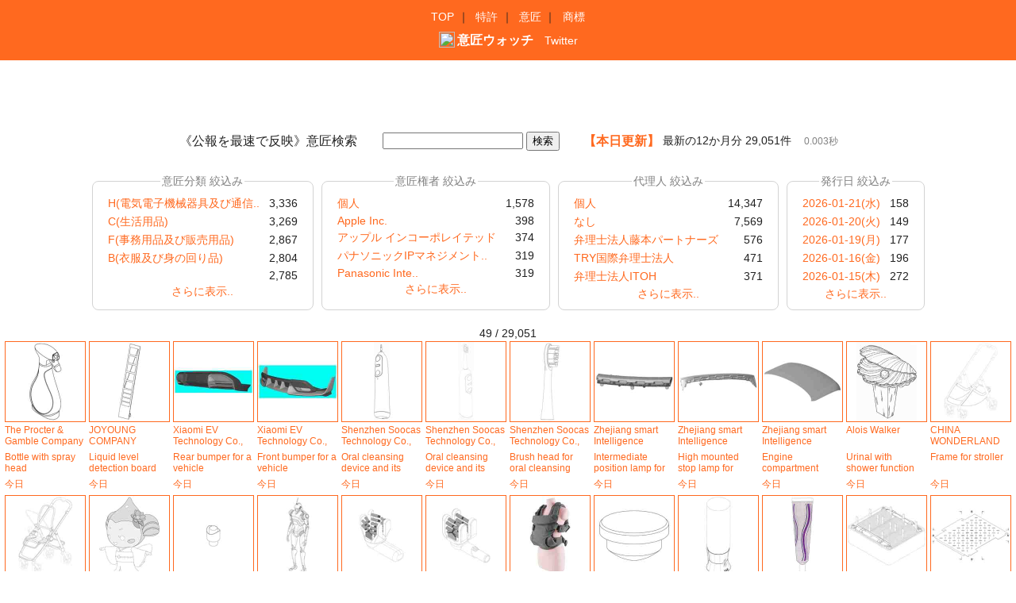

--- FILE ---
content_type: text/html; charset=utf-8
request_url: https://chizai-watch.com/d1
body_size: 24783
content:
<html>
<head>
<meta charset="utf-8" />
<meta name="viewport" content="width=device-width, initial-scale=1, maximum-scale=1" />
<meta name="title" content="意匠ウォッチ" />
<meta name="description" content="特許庁から毎日公表される「登録公報（意匠）」を、いち早く簡単に見られます。" />
<meta name="twitter:card" content="summary" />
<meta property="og:type" content="article" />
<meta property="og:url" content="https://chizai-watch.com/d" />
<meta property="og:title" content="意匠ウォッチ" />
<meta property="og:description" content="特許庁から毎日公表される「登録公報（意匠）」を、いち早く簡単に見られます。" />
<meta property="og:image" content="https://chizai-watch.com/img/d/ogp_image.png" />
<title>意匠ウォッチ</title>
<link rel="icon" href="/img/d/favicon.ico">
<link rel="apple-touch-icon" href="/img/d/apple-touch-icon.png">
<link rel="stylesheet" type="text/css" href="/css/common.css">
<link rel="stylesheet" type="text/css" href="/css/parts/share.css">
<link rel="stylesheet" type="text/css" href="/css/parts/header.css">
<link rel="stylesheet" type="text/css" href="/css/parts/footer.css">
<link rel="stylesheet" type="text/css" href="/css/list.css">
<script src="https://ajax.googleapis.com/ajax/libs/jquery/3.2.1/jquery.min.js"></script>
<script src="/js/parts/share.js"></script>
<script src="/js/list.js?v=10"></script>
</head>
<body class="d">
<!-- ヘッダー。 -->
<header>
<div class="small">
<a href="/">TOP</a>｜
<a href="/p">特許</a>｜
<a href="/d">意匠</a>｜
<a href="/t">商標</a>
</div>
<div>
<a class="title" href="/d"><img class="icon" src="/img/d/favicon.ico">意匠ウォッチ</a>
<a class="small" href="https://twitter.com/dsign365" target="_blank">Twitter</a>
</div>
</header>
<!-- 広告。 -->
<section>
<script async src="//pagead2.googlesyndication.com/pagead/js/adsbygoogle.js"></script>
<!-- chizai-320x50 -->
<ins class="adsbygoogle"
style="display:inline-block;width:320px;height:50px"
data-ad-client="ca-pub-8793979861765167"
data-ad-slot="6239198738"></ins>
<script>
(adsbygoogle = window.adsbygoogle || []).push({});
</script>
</section>
<!-- hotリスト。 -->
<!-- 検索フォーム。 -->
<section class="search-section">
<h1 class="search-title">《公報を最速で反映》意匠検索</h1>
<form method="get" action="/d">
<input type="text" name="q" value="">
<input type="submit" value="検索">
</form>
<div class="result-count">
<span class="today">【本日更新】</span>
最新の12か月分                29,051件
<span class="task-time">0.003秒</span>
</div>
</section>
<!-- ファセット。 -->
<section class="facet">
<fieldset>
<legend>意匠分類 絞込み</legend>
<div class="facet-scroll">
<table class="facet-table">
<tr>
<td><a href="" qref="/d?c=H" title="H(電気電子機械器具及び通信機械器具)">H(電気電子機械器具及び通信..</a></td>
<td class="count">3,336</td>
</tr>
<tr>
<td><a href="" qref="/d?c=C" title="C(生活用品)">C(生活用品)</a></td>
<td class="count">3,269</td>
</tr>
<tr>
<td><a href="" qref="/d?c=F" title="F(事務用品及び販売用品)">F(事務用品及び販売用品)</a></td>
<td class="count">2,867</td>
</tr>
<tr>
<td><a href="" qref="/d?c=B" title="B(衣服及び身の回り品)">B(衣服及び身の回り品)</a></td>
<td class="count">2,804</td>
</tr>
<tr>
<td><a class="selected" href="" qref="/d?" title=""></a></td>
<td class="count">2,785</td>
</tr>
</table>
</div>
<div class="facet-more"><a href="" qref="/d?x=1">さらに表示..</a></div>
</fieldset>
<fieldset>
<legend>意匠権者 絞込み</legend>
<div class="facet-scroll">
<table class="facet-table">
<tr>
<td><a href="" qref="/d?a=%E5%80%8B%E4%BA%BA" title="個人">個人</a></td>
<td class="count">1,578</td>
</tr>
<tr>
<td><a href="" qref="/d?a=Apple+Inc." title="Apple Inc.">Apple Inc.</a></td>
<td class="count">398</td>
</tr>
<tr>
<td><a href="" qref="/d?a=%E3%82%A2%E3%83%83%E3%83%97%E3%83%AB+%E3%82%A4%E3%83%B3%E3%82%B3%E3%83%BC%E3%83%9D%E3%83%AC%E3%82%A4%E3%83%86%E3%83%83%E3%83%89" title="アップル インコーポレイテッド">アップル インコーポレイテッド</a></td>
<td class="count">374</td>
</tr>
<tr>
<td><a href="" qref="/d?a=%E3%83%91%E3%83%8A%E3%82%BD%E3%83%8B%E3%83%83%E3%82%AFIP%E3%83%9E%E3%83%8D%E3%82%B8%E3%83%A1%E3%83%B3%E3%83%88%E6%A0%AA%E5%BC%8F%E4%BC%9A%E7%A4%BE" title="パナソニックIPマネジメント株式会社">パナソニックIPマネジメント..</a></td>
<td class="count">319</td>
</tr>
<tr>
<td><a href="" qref="/d?a=Panasonic+Intellectual+Property+Management+Co.%2C+Ltd." title="Panasonic Intellectual Property Management Co., Ltd.">Panasonic Inte..</a></td>
<td class="count">319</td>
</tr>
</table>
</div>
<div class="facet-more"><a href="" qref="/d?x=1">さらに表示..</a></div>
</fieldset>
<fieldset>
<legend>代理人 絞込み</legend>
<div class="facet-scroll">
<table class="facet-table">
<tr>
<td><a href="" qref="/d?p=%E5%80%8B%E4%BA%BA" title="個人">個人</a></td>
<td class="count">14,347</td>
</tr>
<tr>
<td><a href="" qref="/d?p=%E3%81%AA%E3%81%97" title="なし">なし</a></td>
<td class="count">7,569</td>
</tr>
<tr>
<td><a href="" qref="/d?p=%E5%BC%81%E7%90%86%E5%A3%AB%E6%B3%95%E4%BA%BA%E8%97%A4%E6%9C%AC%E3%83%91%E3%83%BC%E3%83%88%E3%83%8A%E3%83%BC%E3%82%BA" title="弁理士法人藤本パートナーズ">弁理士法人藤本パートナーズ</a></td>
<td class="count">576</td>
</tr>
<tr>
<td><a href="" qref="/d?p=TRY%E5%9B%BD%E9%9A%9B%E5%BC%81%E7%90%86%E5%A3%AB%E6%B3%95%E4%BA%BA" title="TRY国際弁理士法人">TRY国際弁理士法人</a></td>
<td class="count">471</td>
</tr>
<tr>
<td><a href="" qref="/d?p=%E5%BC%81%E7%90%86%E5%A3%AB%E6%B3%95%E4%BA%BAITOH" title="弁理士法人ITOH">弁理士法人ITOH</a></td>
<td class="count">371</td>
</tr>
</table>
</div>
<div class="facet-more"><a href="" qref="/d?x=1">さらに表示..</a></div>
</fieldset>
<fieldset>
<legend>発行日 絞込み</legend>
<div class="facet-scroll">
<table class="facet-table">
<tr>
<td><a href="" qref="/d?d=20260121" title="2026-01-21(水)">2026-01-21(水)</a></td>
<td class="count">158</td>
</tr>
<tr>
<td><a href="" qref="/d?d=20260120" title="2026-01-20(火)">2026-01-20(火)</a></td>
<td class="count">149</td>
</tr>
<tr>
<td><a href="" qref="/d?d=20260119" title="2026-01-19(月)">2026-01-19(月)</a></td>
<td class="count">177</td>
</tr>
<tr>
<td><a href="" qref="/d?d=20260116" title="2026-01-16(金)">2026-01-16(金)</a></td>
<td class="count">196</td>
</tr>
<tr>
<td><a href="" qref="/d?d=20260115" title="2026-01-15(木)">2026-01-15(木)</a></td>
<td class="count">272</td>
</tr>
</table>
</div>
<div class="facet-more"><a href="" qref="/d?x=1">さらに表示..</a></div>
</fieldset>
</section>
<!-- 「続きを見る」用変数。 -->
<script>
var g_more = 0;
var g_more_link = "/d1";
var g_page_index = 1;
var g_page_count = 606;
</script>
<!-- ページリスト。 -->
<section class="item-list">
<!-- ページ番号。 -->
<div class="item-list-legend">
49 / 29,051            </div>
<!-- 項目一覧。 -->
<div class="item-frame x-item-frame">
<a class="item-main" href="/d/0001817534">
<img src="/d/0001817534t.jpg">
<div class="item-applicant">The Procter &amp; Gamble Company</div>
<div class="item-applicant">Bottle with spray head</div>
<div class="item-date">今日</div>
</a>
</div>
<div class="item-frame x-item-frame">
<a class="item-main" href="/d/0001817533">
<img src="/d/0001817533t.jpg">
<div class="item-applicant">JOYOUNG COMPANY LIMITED</div>
<div class="item-applicant">Liquid level detection board</div>
<div class="item-date">今日</div>
</a>
</div>
<div class="item-frame x-item-frame">
<a class="item-main" href="/d/0001817532">
<img src="/d/0001817532t.jpg">
<div class="item-applicant">Xiaomi EV Technology Co., Ltd.</div>
<div class="item-applicant">Rear bumper for a vehicle</div>
<div class="item-date">今日</div>
</a>
</div>
<div class="item-frame x-item-frame">
<a class="item-main" href="/d/0001817531">
<img src="/d/0001817531t.jpg">
<div class="item-applicant">Xiaomi EV Technology Co., Ltd.</div>
<div class="item-applicant">Front bumper for a vehicle</div>
<div class="item-date">今日</div>
</a>
</div>
<div class="item-frame x-item-frame">
<a class="item-main" href="/d/0001817530">
<img src="/d/0001817530t.jpg">
<div class="item-applicant">Shenzhen Soocas Technology Co., Ltd.</div>
<div class="item-applicant">Oral cleansing device and its handle</div>
<div class="item-date">今日</div>
</a>
</div>
<div class="item-frame x-item-frame">
<a class="item-main" href="/d/0001817529">
<img src="/d/0001817529t.jpg">
<div class="item-applicant">Shenzhen Soocas Technology Co., Ltd.</div>
<div class="item-applicant">Oral cleansing device and its handle</div>
<div class="item-date">今日</div>
</a>
</div>
<div class="item-frame x-item-frame">
<a class="item-main" href="/d/0001817528">
<img src="/d/0001817528t.jpg">
<div class="item-applicant">Shenzhen Soocas Technology Co., Ltd.</div>
<div class="item-applicant">Brush head for oral cleansing device</div>
<div class="item-date">今日</div>
</a>
</div>
<div class="item-frame x-item-frame">
<a class="item-main" href="/d/0001817527">
<img src="/d/0001817527t.jpg">
<div class="item-applicant">Zhejiang smart Intelligence Technology Co., Ltd.</div>
<div class="item-applicant">Intermediate position lamp for vehicles</div>
<div class="item-date">今日</div>
</a>
</div>
<div class="item-frame x-item-frame">
<a class="item-main" href="/d/0001817526">
<img src="/d/0001817526t.jpg">
<div class="item-applicant">Zhejiang smart Intelligence Technology Co., Ltd.</div>
<div class="item-applicant">High mounted stop lamp for vehicles</div>
<div class="item-date">今日</div>
</a>
</div>
<div class="item-frame x-item-frame">
<a class="item-main" href="/d/0001817525">
<img src="/d/0001817525t.jpg">
<div class="item-applicant">Zhejiang smart Intelligence Technology Co., Ltd.</div>
<div class="item-applicant">Engine compartment plate for vehicles</div>
<div class="item-date">今日</div>
</a>
</div>
<div class="item-frame x-item-frame">
<a class="item-main" href="/d/0001817524">
<img src="/d/0001817524t.jpg">
<div class="item-applicant">Alois Walker</div>
<div class="item-applicant">Urinal with shower function</div>
<div class="item-date">今日</div>
</a>
</div>
<div class="item-frame x-item-frame">
<a class="item-main" href="/d/0001817523">
<img src="/d/0001817523t.jpg">
<div class="item-applicant">CHINA WONDERLAND NURSERYGOODS CO., LTD.</div>
<div class="item-applicant">Frame for stroller</div>
<div class="item-date">今日</div>
</a>
</div>
<div class="item-frame x-item-frame">
<a class="item-main" href="/d/0001817522">
<img src="/d/0001817522t.jpg">
<div class="item-applicant">CHINA WONDERLAND NURSERYGOODS CO., LTD.</div>
<div class="item-applicant">Frame for stroller</div>
<div class="item-date">今日</div>
</a>
</div>
<div class="item-frame x-item-frame">
<a class="item-main" href="/d/0001817521">
<img src="/d/0001817521t.jpg">
<div class="item-applicant">L&amp;Q OASIS PTE. LTD.</div>
<div class="item-applicant">Toy</div>
<div class="item-date">今日</div>
</a>
</div>
<div class="item-frame x-item-frame">
<a class="item-main" href="/d/0001817520">
<img src="/d/0001817520t.jpg">
<div class="item-applicant">The Procter &amp; Gamble Company</div>
<div class="item-applicant">Cap for a bottle</div>
<div class="item-date">今日</div>
</a>
</div>
<div class="item-frame x-item-frame">
<a class="item-main" href="/d/0001817519">
<img src="/d/0001817519t.jpg">
<div class="item-applicant">L&amp;Q OASIS PTE. LTD.</div>
<div class="item-applicant">Toy</div>
<div class="item-date">今日</div>
</a>
</div>
<div class="item-frame x-item-frame">
<a class="item-main" href="/d/0001817518">
<img src="/d/0001817518t.jpg">
<div class="item-applicant">epitome GmbH</div>
<div class="item-applicant">Head for machine brushes</div>
<div class="item-date">今日</div>
</a>
</div>
<div class="item-frame x-item-frame">
<a class="item-main" href="/d/0001817517">
<img src="/d/0001817517t.jpg">
<div class="item-applicant">epitome GmbH</div>
<div class="item-applicant">Head for machine brushes</div>
<div class="item-date">今日</div>
</a>
</div>
<div class="item-frame x-item-frame">
<a class="item-main" href="/d/0001817516">
<img src="/d/0001817516t.jpg">
<div class="item-applicant">WONDERLAND SWITZERLAND AG</div>
<div class="item-applicant">Infant carrier</div>
<div class="item-date">今日</div>
</a>
</div>
<div class="item-frame x-item-frame">
<a class="item-main" href="/d/0001817515">
<img src="/d/0001817515t.jpg">
<div class="item-applicant">Laboratoires La Prairie SA</div>
<div class="item-applicant">Cosmetic container</div>
<div class="item-date">今日</div>
</a>
</div>
<div class="item-frame x-item-frame">
<a class="item-main" href="/d/0001817514">
<img src="/d/0001817514t.jpg">
<div class="item-applicant">The Procter &amp; Gamble Company</div>
<div class="item-applicant">Aerosol dispenser</div>
<div class="item-date">今日</div>
</a>
</div>
<div class="item-frame x-item-frame">
<a class="item-main" href="/d/0001817513">
<img src="/d/0001817513t.jpg">
<div class="item-applicant">Chantecaille Beaute, Inc.</div>
<div class="item-applicant">Container for cosmetic products</div>
<div class="item-date">今日</div>
</a>
</div>
<div class="item-frame x-item-frame">
<a class="item-main" href="/d/0001817511">
<img src="/d/0001817511t.jpg">
<div class="item-applicant">株式会社タムラ製作所</div>
<div class="item-applicant">リアクトル</div>
<div class="item-date">今日</div>
</a>
</div>
<div class="item-frame x-item-frame">
<a class="item-main" href="/d/0001817510">
<img src="/d/0001817510t.jpg">
<div class="item-applicant">日栄インテック株式会社</div>
<div class="item-applicant">屋根用歩廊</div>
<div class="item-date">今日</div>
</a>
</div>
<div class="item-frame x-item-frame">
<a class="item-main" href="/d/0001817509">
<img src="/d/0001817509t.jpg">
<div class="item-applicant">株式会社創和イノベーション</div>
<div class="item-applicant">美容機器</div>
<div class="item-date">今日</div>
</a>
</div>
<div class="item-frame x-item-frame">
<a class="item-main" href="/d/0001817508">
<img src="/d/0001817508t.jpg">
<div class="item-applicant">日本製紙株式会社</div>
<div class="item-applicant">包装用容器用板紙</div>
<div class="item-date">今日</div>
</a>
</div>
<div class="item-frame x-item-frame">
<a class="item-main" href="/d/0001817507">
<img src="/d/0001817507t.jpg">
<div class="item-applicant">ラム リサーチ コーポレーション</div>
<div class="item-applicant">半導体処理装置用フォアライン</div>
<div class="item-date">今日</div>
</a>
</div>
<div class="item-frame x-item-frame">
<a class="item-main" href="/d/0001817506">
<img src="/d/0001817506t.jpg">
<div class="item-applicant">株式会社ナカオ</div>
<div class="item-applicant">運搬台車の保護部材</div>
<div class="item-date">今日</div>
</a>
</div>
<div class="item-frame x-item-frame">
<a class="item-main" href="/d/0001817505">
<img src="/d/0001817505t.jpg">
<div class="item-applicant">ルイ ヴィトン マルチェ</div>
<div class="item-applicant">ヒンジ</div>
<div class="item-date">今日</div>
</a>
<!-- botツイートリンク。 -->
<a class="item-tweet" href="https://twitter.com/dsign365/status/2013854339530662310" target="_blank">
<span class="tweeted" title="意匠ウォッチbot のツイート"></span>
</a>
</div>
<div class="item-frame x-item-frame">
<a class="item-main" href="/d/0001817504">
<img src="/d/0001817504t.jpg">
<div class="item-applicant">株式会社 MTG</div>
<div class="item-applicant"></div>
<div class="item-date">今日</div>
</a>
</div>
<div class="item-frame x-item-frame">
<a class="item-main" href="/d/0001817503">
<img src="/d/0001817503t.jpg">
<div class="item-applicant">パナソニックIPマネジメント株式会社</div>
<div class="item-applicant">電子レンジ</div>
<div class="item-date">今日</div>
</a>
</div>
<div class="item-frame x-item-frame">
<a class="item-main" href="/d/0001817502">
<img src="/d/0001817502t.jpg">
<div class="item-applicant">マイクロソニック株式会社</div>
<div class="item-applicant">超音波探触子</div>
<div class="item-date">今日</div>
</a>
</div>
<div class="item-frame x-item-frame">
<a class="item-main" href="/d/0001817501">
<img src="/d/0001817501t.jpg">
<div class="item-applicant">株式会社タムラ製作所</div>
<div class="item-applicant">リアクトル</div>
<div class="item-date">今日</div>
</a>
</div>
<div class="item-frame x-item-frame">
<a class="item-main" href="/d/0001817500">
<img src="/d/0001817500t.jpg">
<div class="item-applicant">株式会社タムラ製作所</div>
<div class="item-applicant">リアクトル</div>
<div class="item-date">今日</div>
</a>
</div>
<div class="item-frame x-item-frame">
<a class="item-main" href="/d/0001817499">
<img src="/d/0001817499t.jpg">
<div class="item-applicant">株式会社ピーナッツ・クラブ</div>
<div class="item-applicant">イヤホン</div>
<div class="item-date">今日</div>
</a>
</div>
<div class="item-frame x-item-frame">
<a class="item-main" href="/d/0001817498">
<img src="/d/0001817498t.jpg">
<div class="item-applicant">巨鎧精密工業股ふん有限公司</div>
<div class="item-applicant">乗物用ライト</div>
<div class="item-date">今日</div>
</a>
</div>
<div class="item-frame x-item-frame">
<a class="item-main" href="/d/0001817497">
<img src="/d/0001817497t.jpg">
<div class="item-applicant">ルイ ヴィトン マルチェ</div>
<div class="item-applicant">テーブル</div>
<div class="item-date">今日</div>
</a>
<!-- botツイートリンク。 -->
<a class="item-tweet" href="https://twitter.com/dsign365/status/2013748642960810340" target="_blank">
<span class="tweeted" title="意匠ウォッチbot のツイート"></span>
</a>
</div>
<div class="item-frame x-item-frame">
<a class="item-main" href="/d/0001817496">
<img src="/d/0001817496t.jpg">
<div class="item-applicant">ルイ ヴィトン マルチェ</div>
<div class="item-applicant">ビュッフェウォーマースタンド</div>
<div class="item-date">今日</div>
</a>
<!-- botツイートリンク。 -->
<a class="item-tweet" href="https://twitter.com/dsign365/status/2013884536216780840" target="_blank">
<span class="tweeted" title="意匠ウォッチbot のツイート"></span>
</a>
</div>
<div class="item-frame x-item-frame">
<a class="item-main" href="/d/0001817495">
<img src="/d/0001817495t.jpg">
<div class="item-applicant">ルイ ヴィトン マルチェ</div>
<div class="item-applicant">椅子</div>
<div class="item-date">今日</div>
</a>
<!-- botツイートリンク。 -->
<a class="item-tweet" href="https://twitter.com/dsign365/status/2013824140856434897" target="_blank">
<span class="tweeted" title="意匠ウォッチbot のツイート"></span>
</a>
</div>
<div class="item-frame x-item-frame">
<a class="item-main" href="/d/0001817494">
<img src="/d/0001817494t.jpg">
<div class="item-applicant">ルイ ヴィトン マルチェ</div>
<div class="item-applicant">ティーポット</div>
<div class="item-date">今日</div>
</a>
</div>
<div class="item-frame x-item-frame">
<a class="item-main" href="/d/0001817493">
<img src="/d/0001817493t.jpg">
<div class="item-applicant">アプライド マテリアルズ インコーポレイテッド</div>
<div class="item-applicant">吊下式リフトピン</div>
<div class="item-date">今日</div>
</a>
</div>
<div class="item-frame x-item-frame">
<a class="item-main" href="/d/0001817492">
<img src="/d/0001817492t.jpg">
<div class="item-applicant">JUST MATCH株式会社</div>
<div class="item-applicant">スピーカー</div>
<div class="item-date">今日</div>
</a>
</div>
<div class="item-frame x-item-frame">
<a class="item-main" href="/d/0001817491">
<img src="/d/0001817491t.jpg">
<div class="item-applicant">株式会社ポコアポコネットワークス</div>
<div class="item-applicant">データ入力機</div>
<div class="item-date">今日</div>
</a>
</div>
<div class="item-frame x-item-frame">
<a class="item-main" href="/d/0001817490">
<img src="/d/0001817490t.jpg">
<div class="item-applicant">イノマタ化学株式会社</div>
<div class="item-applicant">収納用品</div>
<div class="item-date">今日</div>
</a>
</div>
<div class="item-frame x-item-frame">
<a class="item-main" href="/d/0001817489">
<img src="/d/0001817489t.jpg">
<div class="item-applicant">株式会社創和イノベーション</div>
<div class="item-applicant">美容機器</div>
<div class="item-date">今日</div>
</a>
</div>
<div class="item-frame x-item-frame">
<a class="item-main" href="/d/0001817488">
<img src="/d/0001817488t.jpg">
<div class="item-applicant">日立グローバルライフソリューションズ株式会社</div>
<div class="item-applicant">香りセンサー</div>
<div class="item-date">今日</div>
</a>
</div>
<div class="item-frame x-item-frame">
<a class="item-main" href="/d/0001817487">
<img src="/d/0001817487t.jpg">
<div class="item-applicant">株式会社シゼンハ</div>
<div class="item-applicant">包装用箱</div>
<div class="item-date">今日</div>
</a>
</div>
<div class="item-frame x-item-frame">
<a class="item-main" href="/d/0001817486">
<img src="/d/0001817486t.jpg">
<div class="item-applicant">株式会社タカラトミー</div>
<div class="item-applicant">コマおもちゃ</div>
<div class="item-date">今日</div>
</a>
</div>
<!-- 広告。 -->
<div class="item-list-ad">
<section>
<script async src="//pagead2.googlesyndication.com/pagead/js/adsbygoogle.js"></script>
<!-- chizai-responsive -->
<ins class="adsbygoogle"
style="display:block"
data-ad-client="ca-pub-8793979861765167"
data-ad-slot="8482218693"
data-ad-format="auto"
data-full-width-responsive="true"></ins>
<script>
(adsbygoogle = window.adsbygoogle || []).push({});
</script>
</section>
</div>
</section>
<!-- 続きを見る。 -->
<section class="item-next">
<a id="item-more" href="javascript:void(0)">続きを見る</a>
</section>
<!-- ページャ。 -->
<nav class="pager">
<a href="/d0">前へ</a>
<a href="/d0" class="">1</a>
<a href="/d1" class="pager-this-page">2</a>
<a href="/d2" class="">3</a>
<a href="/d3" class="">4</a>
<a href="/d4" class="">5</a>
<a href="/d5" class="">6</a>
<a href="/d6" class="">7</a>
<a href="/d7" class="">8</a>
<a href="/d8" class="">9</a>
<a href="/d9" class="">10</a>
<a href="/d10" class="">11</a>
<a href="/d2">次へ</a>
</nav>
<!-- SNSボタン。 -->
<section class="share-buttons">
<span class="share-tw"></span>
<span class="share-fb"></span>
<span class="share-hb"></span>
<span class="share-ln"></span>
<span class="share-tb"></span>
</section>
<!-- フッター。 -->
<footer>
<div class="copyright">
&copy; 2019-2026 <a href="/">chizai-watch.com</a>
</div>
<div class="attribution">
<div>当サービスで使用しているコンテンツ・画像の著作権は各々の作者に帰属します。</div>
<div>
<a href="https://www.jpo.go.jp/" target="_blank">特許庁</a>,
<a href="https://www.inpit.go.jp/" target="_blank">独立行政法人 工業所有権情報・研修館</a>
</div>
<div>
Icons made by <a href="https://www.flaticon.com/authors/smashicons" title="Smashicons" target="_blank">Smashicons</a>,
<a href="https://www.flaticon.com/authors/pixel-buddha" title="Pixel Buddha" target="_blank">Pixel Buddha</a> and
<a href="https://www.flaticon.com/authors/freepik" title="Freepik" target="_blank">Freepik</a>
from <a href="https://www.flaticon.com/" title="Flaticon" target="_blank">www.flaticon.com</a>
is licensed by <a href="http://creativecommons.org/licenses/by/3.0/" title="Creative Commons BY 3.0" target="_blank">CC 3.0 BY</a>
<br />
other images by <a href="https://www.irasutoya.com/" title="いらすとや" target="_blank">いらすとや</a>,
<a href="https://www.ac-illust.com/" title="イラストAC" target="_blank">イラストAC</a>
</div>
</div>
</footer>    </body>
</html>


--- FILE ---
content_type: text/html; charset=utf-8
request_url: https://www.google.com/recaptcha/api2/aframe
body_size: 267
content:
<!DOCTYPE HTML><html><head><meta http-equiv="content-type" content="text/html; charset=UTF-8"></head><body><script nonce="lUQ-mUoVaXVHbFFKbryLow">/** Anti-fraud and anti-abuse applications only. See google.com/recaptcha */ try{var clients={'sodar':'https://pagead2.googlesyndication.com/pagead/sodar?'};window.addEventListener("message",function(a){try{if(a.source===window.parent){var b=JSON.parse(a.data);var c=clients[b['id']];if(c){var d=document.createElement('img');d.src=c+b['params']+'&rc='+(localStorage.getItem("rc::a")?sessionStorage.getItem("rc::b"):"");window.document.body.appendChild(d);sessionStorage.setItem("rc::e",parseInt(sessionStorage.getItem("rc::e")||0)+1);localStorage.setItem("rc::h",'1768984380223');}}}catch(b){}});window.parent.postMessage("_grecaptcha_ready", "*");}catch(b){}</script></body></html>

--- FILE ---
content_type: text/css
request_url: https://chizai-watch.com/css/common.css
body_size: 2354
content:
@charset "utf-8";body{font-family:sans-serif;color:#202020;margin:0;text-align:center}a{color:blue;text-decoration:none}a:hover{text-decoration:underline}nav{margin:1em auto}section{margin:1em auto}.p a{color:#e81c4f}.d a{color:#ff691f}.t a{color:#1da1f2}.p a:hover{color:#740e27;background-color:rgba(232,28,79,0.5)}.d a:hover{color:#7f340f;background-color:rgba(255,105,31,0.5)}.t a:hover{color:#0e5079;background-color:rgba(29,161,242,0.5)}.p a:hover,.d a:hover,.t a:hover{text-decoration:none;transition:.3s}.p .today{color:#e81c4f}.d .today{color:#ff691f}.t .today{color:#1da1f2}.today{font-weight:bold;font-size:110%;vertical-align:middle}b.hilight{color:#202020;background:linear-gradient(transparent 40%,#ff6 40%)}b.heads-up{color:#202020;background:linear-gradient(transparent 0,#ff6 50%,transparent 100%)}.item-list{display:flex;justify-content:center;flex-wrap:wrap}.item-frame{position:relative}.item-main{display:flex;flex-direction:column;padding:2px}.item-main img{width:100px;height:100px}.p .item-main img{border:solid 1px #e81c4f}.d .item-main img{border:solid 1px #ff691f}.t .item-main img{border:solid 1px #1da1f2}.item-applicant,.item-hit-text,.item-date{margin:3px 0;width:100px;overflow:hidden;font-size:12px;line-height:14px;text-align:left}.item-applicant{height:calc(14px * 2)}.item-hit-text{height:calc(14px * 4)}.item-date{height:calc(14px * 1)}.item-tweet{position:absolute;bottom:0;right:0;margin-right:10px;margin-bottom:4px;font-size:12px;line-height:14px}.item-tweet .tweeted:before,.item-tweet .retweet:before,.item-tweet .favorite:before{content:'';display:inline-block;width:16px;height:16px;margin-right:1px;vertical-align:middle;background-size:contain}.item-tweet .tweeted:before{background-image:url(/img/twitter-logo-gray.png)}.item-tweet .retweet:before{background-image:url(/img/retweet-silver.png)}.item-tweet .favorite:before{background-image:url(/img/favorite-silver.png)}a:hover.item-tweet .tweeted:before,a:hover.item-tweet .retweet:before,a:hover.item-tweet .favorite:before{transition:.3s}a:hover.item-tweet .tweeted:before{background-image:url(/img/twitter-logo-white.png)}a:hover.item-tweet .retweet:before{background-image:url(/img/retweet-white.png)}a:hover.item-tweet .favorite:before{background-image:url(/img/favorite-white.png)}.item-list-legend{width:100%;font-size:90%}.item-list-ad{width:100%}

--- FILE ---
content_type: text/css
request_url: https://chizai-watch.com/css/parts/share.css
body_size: 1384
content:
@charset "utf-8";.share-buttons{text-align:center;margin:2em}.share-tw,.share-fb,.share-hb,.share-ln,.share-tb{display:inline-block;height:22px;line-height:22px;margin:8px;padding-right:6px;font-size:12px;color:white;border-radius:3px;vertical-align:middle;cursor:pointer}.share-tw{background-color:#1b95e0}.share-fb{background-color:#4267b2}.share-hb{background-color:#00a4de}.share-ln{background-color:#00b833}.share-tb{background-color:#36465d}.share-tw:before,.share-fb:before,.share-hb:before,.share-ln:before,.share-tb:before{content:'';display:inline-block;width:14px;height:14px;margin:4px;margin-left:6px;background-size:contain;vertical-align:middle}.share-tw:before{background-color:#1b95e0;background-image:url(/img/parts/twitter-logo-on-black-background-crop-white.png)}.share-fb:before{background-color:#4267b2;background-image:url(/img/parts/facebook-logo-white.png)}.share-hb:before{background-color:#00a4de;content:'B!';width:18px;font-size:14px;line-height:16px;font-weight:bold}.share-ln:before{background-color:#00b833;background-image:url(/img/parts/line-crop-green.png)}.share-tb:before{background-color:#36465d;background-image:url(/img/parts/tumblr-logo-crop-white.png)}.share-tw:after{content:'ツイート'}.share-fb:after{content:'シェア'}.share-hb:after{content:'はてな'}.share-ln:after{content:'LINEで送る'}.share-tb:after{content:'投稿する'}

--- FILE ---
content_type: text/css
request_url: https://chizai-watch.com/css/parts/header.css
body_size: 451
content:
@charset "utf-8";header{padding:.5em 0}.p header{background-color:#e81c4f}.d header{background-color:#ff691f}.t header{background-color:#1da1f2}header>div{line-height:2em}.p header a,.d header a,.t header a{color:white}header a{margin:.33em;white-space:nowrap}header .small{font-size:85%}header .title{font-weight:bold}header .icon{width:1.25em;height:1.25em;margin-right:.2em;margin-top:-0.2em;vertical-align:middle}.p header .icon{margin-top:-0.5em}

--- FILE ---
content_type: text/css
request_url: https://chizai-watch.com/css/parts/footer.css
body_size: 319
content:
@charset "utf-8";footer{padding:1.5em 0}.p footer{background-color:#e81c4f}.d footer{background-color:#ff691f}.t footer{background-color:#1da1f2}footer>div{line-height:2em}.p footer a,.d footer a,.t footer a{color:white}footer a{margin:.33em}footer .copyright{font-size:90%;margin:1em}footer .attribution{font-size:75%}

--- FILE ---
content_type: text/css
request_url: https://chizai-watch.com/css/list.css
body_size: 1153
content:
@charset "utf-8";@media screen and (max-width:1100px){.hot-list{display:flex;max-height:185px;overflow-x:auto;overflow-y:hidden;border:solid 1px #e8e8e8;padding:5px}}@media screen and (min-width:1100px){.hot-list{display:flex;justify-content:center;flex-wrap:wrap;max-width:1080px;max-height:155px;overflow-x:hidden;overflow-y:auto;border:solid 1px #f3f3f3;padding:10px}}.hot-list .item-applicant{height:calc(14px * 1)}.search-section{display:flex;justify-content:center;align-items:center;flex-wrap:wrap}.search-section>*{margin:.5em 1em}.search-title{font-size:100%;font-weight:normal}.result-count{font-size:90%}.task-time{margin-left:1em;font-size:80%;color:gray}.facet{display:flex;justify-content:center;flex-wrap:wrap}.facet fieldset{margin:5px;border:solid 1px lightgray;border-radius:8px}.facet legend{font-size:90%;color:gray}.facet-scroll{max-height:30em;overflow:auto}.facet-table{font-size:90%}.facet-table td{padding:1px 5px}.facet-table .count{text-align:right}.facet-table .selected{font-weight:bold;font-size:105%}.facet-more{font-size:90%}.pager a{font-size:90%;padding:.5em}.pager-this-page{font-weight:bold;font-size:100% !important}

--- FILE ---
content_type: application/javascript
request_url: https://chizai-watch.com/js/parts/share.js
body_size: 839
content:
$(function(){$(".share-tw,.share-fb,.share-ln,.share-hb,.share-tb").on("click",function(){if($(this).hasClass("share-tw")){var c="https://twitter.com/share?url=";var d=600,a=400}else{if($(this).hasClass("share-fb")){var c="https://www.facebook.com/sharer/sharer.php?u=";var d=600,a=450}else{if($(this).hasClass("share-hb")){var c="https://b.hatena.ne.jp/add?mode=confirm&url=";var d=1024,a=500}else{if($(this).hasClass("share-ln")){var c="https://social-plugins.line.me/lineit/share?url=";var d=600,a=500}else{if($(this).hasClass("share-tb")){var c="https://www.tumblr.com/widgets/share/tool?canonicalUrl=";var d=600,a=500}}}}}var b=location.href.split("?",2)[0];c+=encodeURIComponent(b);var f=(window.parent.screen.height-a)/3;var e=(window.parent.screen.width-d)/2;window.open(c,"share","top="+f+",left="+e+",width="+d+",height="+a)})});